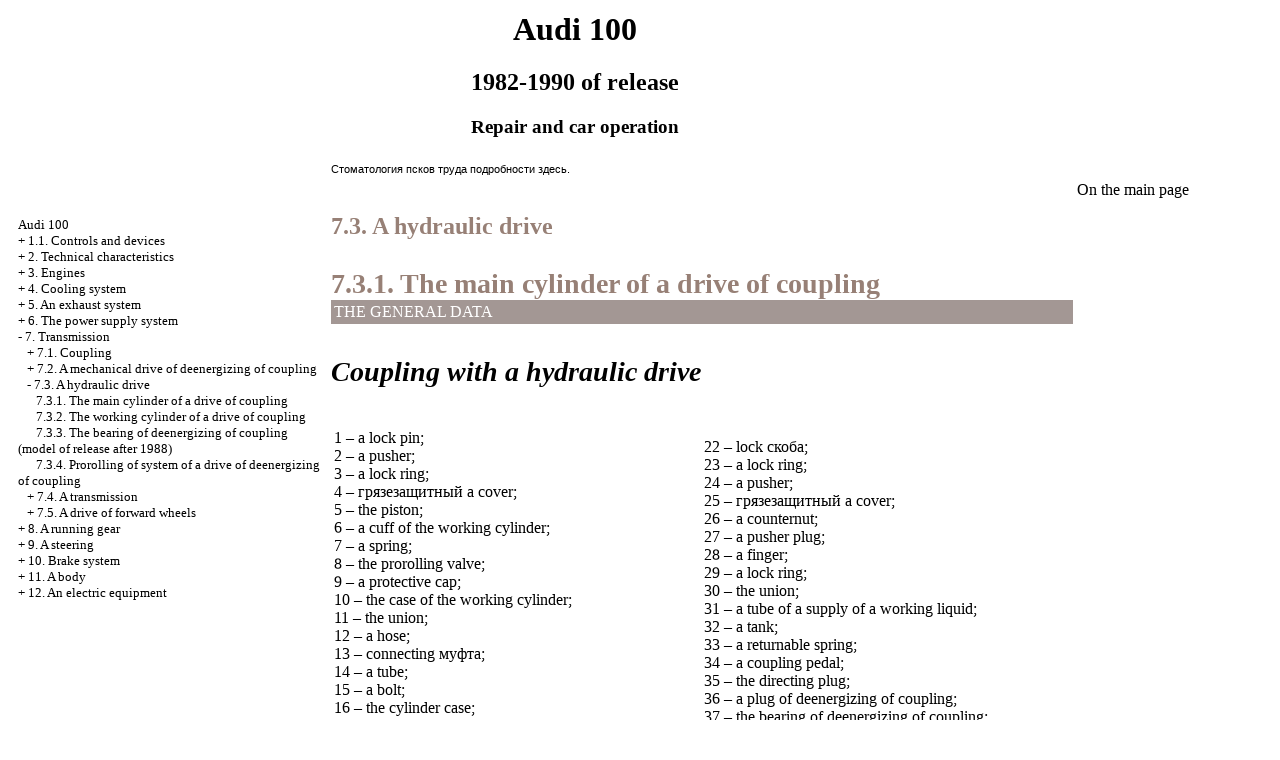

--- FILE ---
content_type: text/html; charset=UTF-8
request_url: http://8gt.ru/audi/100c3/html/7_3.html
body_size: 13664
content:


<html>
<HEAD>
<title>Repair and operation of the car of the Audi 100, 1982-1990 - 7.3. A hydraulic drive//8gt.ru</title>
<meta http-equiv="Content-Type" content="text/html; charset=windows-1251"/>

<meta name="document-state" content="dynamic"/>
<link rel="STYLESHEET" href="../a.css">

</HEAD>
<BODY text="#000000" bgcolor="#FFFFFF" link="#003366" vlink="#747F91" alink="#336655">


<table align="center" border="0" width="99%">
<tr>
<td align="center" width="240">
<a href="../index.html"><imgzx src="../audi-logo.gif" height="150" border="0"></a></td>
<td align="center">
<h1>Audi 100</h1>
<h2>1982-1990 of release</h2>
<h3>Repair and car operation</h3>
</td>
<td align="center" width="370">
<imgzx src="../audi-100.jpg" height="150" border="0"></td>
</tr>
</table>
<table align="center" border="0" width="99%">
<tr>
<td width="250" align="left" valign="top">
<br><br><br>
<font size="-1">
<a href="../index.html">Audi 100</a><br>
+ <a href="1_0.html">1.1. Controls and devices</a> <br> 
+ <a href="2_0.html">2. Technical characteristics</a> <br> 
+ <a href="3_0.html">3. Engines</a> <br> 
+ <a href="4_0.html">4. Cooling system</a> <br> 
+ <a href="5_0.html">5. An exhaust system</a> <br> 
+ <a href="6_0.html">6. The power supply system</a> <br> 
- <a href="7_0.html">7. Transmission</a> <br> 
&nbsp;&nbsp;&nbsp;+ <a href="7_0.html">7.1. Coupling</a> <br> 
&nbsp;&nbsp;&nbsp;+ <a href="7_2.html">7.2. A mechanical drive of deenergizing of coupling</a> <br> 
&nbsp;&nbsp;&nbsp;- <a href="7_3.html">7.3. A hydraulic drive</a> <br> 
&nbsp;&nbsp;&nbsp;&nbsp;&nbsp;&nbsp;<a href="7_3.html">7.3.1. The main cylinder of a drive of coupling</a> <br> 
&nbsp;&nbsp;&nbsp;&nbsp;&nbsp;&nbsp;<a href="7_3_2.html">7.3.2. The working cylinder of a drive of coupling</a> <br> 
&nbsp;&nbsp;&nbsp;&nbsp;&nbsp;&nbsp;<a href="7_3_3.html">7.3.3. The bearing of deenergizing of coupling (model of release after 1988)</a> <br> 
&nbsp;&nbsp;&nbsp;&nbsp;&nbsp;&nbsp;<a href="7_3_4.html">7.3.4. Prorolling of system of a drive of deenergizing of coupling</a> <br> 
&nbsp;&nbsp;&nbsp;+ <a href="7_4.html">7.4. A transmission</a> <br> 
&nbsp;&nbsp;&nbsp;+ <a href="7_5.html">7.5. A drive of forward wheels</a> <br> 
+ <a href="8_0.html">8. A running gear</a> <br> 
+ <a href="9_0.html">9. A steering</a> <br> 
+ <a href="10_0.html">10. Brake system</a> <br> 
+ <a href="11_0.html">11. A body</a> <br> 
+ <a href="12_0.html">12. An electric equipment</a> <br> 

</font>
<!--160//-->


</td>
<td width="600" align="left" valign="top">

<!--728-15//-->



<span class="comment">



<div class="mads-block"></div>



<script type="text/javascript">
<!--
var _acic={dataProvider:10};(function(){var e=document.createElement("script");e.type="text/javascript";e.async=true;e.src="https://www.acint.net/aci.js";var t=document.getElementsByTagName("script")[0];t.parentNode.insertBefore(e,t)})()
//-->
</script>





<!--2c17ce17-->
&#1057&#1090&#1086&#1084&#1072&#1090&#1086&#1083&#1086&#1075&#1080&#1103 &#1087&#1089&#1082&#1086&#1074 &#1090&#1088&#1091&#1076&#1072 &#1087&#1086&#1076&#1088&#1086&#1073&#1085&#1086&#1089&#1090&#1080 <a href="http://artmedical-group.ru/">&#1079&#1076&#1077&#1089&#1100</a>.<br>



</span>
<br><font color="#978076">
<H2><a name="7.3">7.3. A hydraulic drive</a>
</font> <font color="#978076">
<h3><a name="7.3.1">7.3.1. The main cylinder of a drive of coupling</a>
</font>
<table width="100%" border="0" bgcolor="#A39794" cellpadding="3" cellspacing="0"> <tr> <td> <font color="#FFFFFF"> THE GENERAL DATA </font></td> </tr></table>
<br>
<i><b>Coupling with a hydraulic drive</b></i><br>
<br>
<table width="100%" border="0" cellspacing="3" cellpadding="0">
 <tr valign="top">
 <td width="48%">
 <div align="left"><A HREF="../100c3/3-4.jpg" Target="_blank"><imgzx SRC="../100c3_/3-4.jpg" border="0"></a></div>
 </td>
 <td width="52%" valign="middle"> </td>
 </tr>
</table>
<table width="100%" border="0" cellspacing="3" cellpadding="0">
 <tr valign="top">
 <td width="50%" height="28">
 <div align="left">1 &ndash; a lock pin;<br>
 2 &ndash; a pusher;<br>
 3 &ndash; a lock ring;<br>
 4 &ndash; <span class="U_W">&#1075;&#1088;&#1103;&#1079;&#1077;&#1079;&#1072;&#1097;&#1080;&#1090;&#1085;&#1099;&#1081; a</span> cover;<br>
 5 &ndash; the piston;<br>
 6 &ndash; a cuff of the working cylinder;<br>
 7 &ndash; a spring;<br>
 8 &ndash; the prorolling valve;<br>
 9 &ndash; a protective cap;<br>
 10 &ndash; the case of the working cylinder;<br>
 11 &ndash; the union;<br>
 12 &ndash; a hose;<br>
 13 &ndash; connecting <span class="U_W">&#1084;&#1091;&#1092;&#1090;&#1072;</span>;<br>
 14 &ndash; a tube;<br>
 15 &ndash; a bolt;<br>
 16 &ndash; the cylinder case;<br>
 17 &ndash; a returnable spring;<br>
 18, 21 &ndash; cuffs;<br>
 19 &ndash; <span class="U_W">&#1087;&#1077;&#1088;&#1077;&#1087;&#1091;&#1089;&#1082;&#1085;&#1086;&#1077; a</span> ring;<br>
 20 &ndash; the piston;</div>
 </td>
 <td width="50%" valign="middle" height="28">22 &ndash; lock <span class="U_W">&#1089;&#1082;&#1086;&#1073;&#1072;</span>;<br>
 23 &ndash; a lock ring;<br>
 24 &ndash; a pusher;<br>
 25 &ndash; <span class="U_W">&#1075;&#1088;&#1103;&#1079;&#1077;&#1079;&#1072;&#1097;&#1080;&#1090;&#1085;&#1099;&#1081; a</span> cover;<br>
 26 &ndash; a counternut;<br>
 27 &ndash; a pusher plug;<br>
 28 &ndash; a finger;<br>
 29 &ndash; a lock ring;<br>
 30 &ndash; the union;<br>
 31 &ndash; a tube of a supply of a working liquid;<br>
 32 &ndash; a tank;<br>
 33 &ndash; a returnable spring;<br>
 34 &ndash; a coupling pedal;<br>
 35 &ndash; the directing plug;<br>
 36 &ndash; a plug of deenergizing of coupling;<br>
 37 &ndash; the bearing of deenergizing of coupling;<br>
 38 &ndash; a bolt;<br>
 39 &ndash; press a disk in gathering;<br>
 40 &ndash; a conducted disk</td>
 </tr>
</table>
<p><b>Removal</b></p>
<table width="100%" border="0" bgcolor="#A39794">
 <tr>
 <td> <font color="#FFFFFF"> PERFORMANCE ORDER  </font></td>
 </tr>
 <tr>
 <td>
 <table cellspacing=0 border=0 cellpadding=2 bgcolor="#FFFFFF" width=100%>
 <tr>
 <td valign="top" > <b>1.</b> To disconnect a wire from &quot;the minus&quot; plug of the storage battery.</td>
 </tr>
 <tr>
 <td valign="top"> <b>2.</b> To disconnect from the main cylinder a tube of a supply of a working liquid and to muffle a tube aperture. </td>
 </tr>
 <tr>
 <td valign="top" > <b>3.</b> To remove the bottom facing of the panel of devices at the left for access reception to fastening of the main cylinder. </td>
 </tr>
 <tr>
 <td valign="top"><b>4.</b> To disconnect from an end face of the main cylinder a tube, having turned away a fastening nut, and to muffle a tube aperture. </td>
 </tr>
 <tr>
 <td valign="top"><b>5. </b>To disconnect a plug of a pusher from a coupling pedal, having removed a lock ring and having taken out a finger. </td>
 </tr>
 <tr>
 <td valign="top"><b>6. </b>To turn away two bolts of fastening and to remove the main cylinder from the car.</td>
 </tr>
 </table>
 </td>
 </tr>
</table>
<br>
<b>Dismantling</b><br>
<br>
<table width="100%" border="0" bgcolor="#A39794">
 <tr>
 <td> <font color="#FFFFFF"> PERFORMANCE ORDER  </font></td>
 </tr>
 <tr>
 <td>
 <table cellspacing=0 border=0 cellpadding=2 bgcolor="#FFFFFF" width=100%>
 <tr>
 <td valign="top" > <b>1.</b> To clear the main cylinder of a dirt. </td>
 </tr>
 <tr>
 <td valign="top"> <b>2.</b> To remove <span class="U_W">&#1075;&#1088;&#1103;&#1079;&#1077;&#1079;&#1072;&#1097;&#1080;&#1090;&#1085;&#1099;&#1081; a</span> cover from the case of the main cylinder. </td>
 </tr>
 <tr>
 <td valign="top" > <b>3.</b> To remove a lock ring and to take out a pusher from the case. </td>
 </tr>
 <tr>
 <td valign="top"><b>4.</b> To push out through a face aperture by means of approaching <span class="U_W">&#1087;&#1088;&#1091;&#1090;&#1082;&#1072;</span> from the case of the cylinder the piston before its occurrence from the cylinder. Definitively to take out the piston from the cylinder case together with a returnable spring. </td>
 </tr>
 <tr>
 <td valign="top"><b>5. </b>To remove a spring from the piston and a cuff.</td>
 </tr>
 </table>
 </td>
 </tr>
</table>
<br>
<b>Survey and <span class="U_W">&#1076;&#1077;&#1092;&#1077;&#1082;&#1090;&#1086;&#1074;&#1082;&#1072;</span> details of the main cylinder</b> <br>
<br>
<table width="100%" border="0" bgcolor="#A39794">
 <tr>
 <td> <font color="#FFFFFF"> PERFORMANCE ORDER  </font></td>
 </tr>
 <tr>
 <td>
 <table cellspacing=0 border=0 cellpadding=2 bgcolor="#FFFFFF" width=100%>
 <tr>
 <td valign="top" > <b>1.</b> To wash out details of the main cylinder a pure brake liquid and to dry. </td>
 </tr>
 <tr>
 <td valign="top"> <b>2. The</b> mirror of the main cylinder should not have <span class="U_W">&#1088;&#1080;&#1089;&#1086;&#1082;</span>, bowls and the corrosion centres. In the presence of the given defects it is necessary to replace the cylinder. On carving parts of the cylinder there should not be mechanical damages. </td>
 </tr>
 <tr>
 <td valign="top" > <b>3.</b> Cuffs of the main cylinder should be elastic and elastic. The fragmentary, inflated and hardened cuffs, and also risks having on working surfaces, it is necessary to replace. </td>
 </tr>
 <tr>
 <td valign="top"><b>4. The</b> end of a pusher and an interfaced surface of the piston should not have obviously expressed traces of unilateral deterioration. The surfaces of the piston contacting to a mirror of the cylinder, also should not have traces of unilateral deterioration. Otherwise it is recommended to replace a pusher and the piston. The piston valve should not have visible traces of deformation and should adjoin densely to a piston end face.</td>
 </tr>
 <tr>
 <td valign="top"><b>5. The </b>grjazezashchitnyj cover of the main cylinder should not have cracks and through apertures. It should be established on a pusher and the case of the main cylinder with a small tightness. Otherwise a cover to replace. </td>
 </tr>
 <tr>
 <td valign="top"><b>6. The </b>spring should possess elastic properties. Spring breakage is not supposed. </td>
 </tr>
 <tr>
 <td valign="top"><b>7. The </b>carving of tips of a tube and a hose should not have mechanical damages. The union of tips should not have cracks and traces of visible deformation.</td>
 </tr>
 </table>
 </td>
 </tr>
</table>
<br>
<b>Assemblage <br>
<br>
</b>
<table width="100%" border="0" bgcolor="#A39794">
 <tr>
 <td> <font color="#FFFFFF"> PERFORMANCE ORDER  </font></td>
 </tr>
 <tr>
 <td>
 <table cellspacing=0 border=0 cellpadding=2 bgcolor="#FFFFFF" width=100%>
 <tr>
 <td valign="top" > <b>1.</b> To grease a cuff with a pure brake liquid and to establish it on a spring, <span class="U_W">&#1089;&#1086;&#1088;&#1080;&#1077;&#1085;&#1090;&#1080;&#1088;&#1086;&#1074;&#1072;&#1074; a</span> working edge to a spring. </td>
 </tr>
 <tr>
 <td valign="top"> <b>2.</b> To insert accurately spring into the cylinder case.   </td>
 </tr>
 <tr>
 <td valign="top" > <b>3.</b> To grease a cuff with a pure brake liquid and to establish it on the piston, <span class="U_W">&#1089;&#1086;&#1088;&#1080;&#1077;&#1085;&#1090;&#1080;&#1088;&#1086;&#1074;&#1072;&#1074; a</span> working edge to a spring.   </td>
 </tr>
 <tr>
 <td valign="top"><b>4.</b> To insert the piston with put on on it <span class="U_W">&#1087;&#1077;&#1088;&#1077;&#1087;&#1091;&#1089;&#1082;&#1085;&#1099;&#1084; a</span> ring into the cylinder case. </td>
 </tr>
 <tr>
 <td valign="top"><b>5. </b>To establish lock <span class="U_W">&#1089;&#1082;&#1086;&#1073;&#1091;</span> on a pusher if it removed. </td>
 </tr>
 <tr>
 <td valign="top"><b>6. </b>To insert a pusher into the case of the cylinder and to establish a lock ring. </td>
 </tr>
 <tr>
 <td valign="top"><b>7. </b>To establish <span class="U_W">&#1075;&#1088;&#1103;&#1079;&#1077;&#1079;&#1072;&#1097;&#1080;&#1090;&#1085;&#1099;&#1081; a</span> cover on the cylinder case.</td>
 </tr>
 </table>
 </td>
 </tr>
</table>
<b><br>
Installation <br>
<br>
</b>
<table width="100%" border="0" bgcolor="#A39794">
 <tr>
 <td> <font color="#FFFFFF"> PERFORMANCE ORDER  </font></td>
 </tr>
 <tr>
 <td>
 <table cellspacing=0 border=0 cellpadding=2 bgcolor="#FFFFFF" width=100%>
 <tr>
 <td valign="top" > To establish the main cylinder of a drive of coupling upside-down. Thus bolts of fastening of the main cylinder to tighten the moment 20 <span class="U_W">&#1053;�&#1084;</span> (2,0 <span class="U_W">&#1082;&#1075;&#1089;�&#1084;</span>). After installation to pump over a coupling hydrodrive (<A HREF="7_3_4.html#7_3_4">subsection 7.3.4</a> see<A HREF="7_3_4.html#7_3_4"></a>).</td>
 </tr>
 </table>
 </td>
 </tr>
</table>
<br>
<b><a name="7_3_c"></a>Adjustment of a free wheeling of a pedal of coupling </b><i><b><br>
<br>
</b></i>
<table width="100%" border="0" bgcolor="#A39794">
 <tr>
 <td> <font color="#FFFFFF"> PERFORMANCE ORDER  </font></td>
 </tr>
 <tr>
 <td>
 <table cellspacing=0 border=0 cellpadding=2 bgcolor="#FFFFFF" width=100%>
 <tr>
 <td valign="top" > <b>1.</b> To weaken an inhaling of a counternut of a plug of a pusher.   </td>
 </tr>
 <tr>
 <td valign="top"> <b>2.</b> Unscrewing or twisting a pusher a hand or by means of flat-nose pliers, to achieve excess of position of a pedal of coupling concerning a brake pedal on 10 mm. </td>
 </tr>
 <tr>
 <td valign="top" > <b>3.</b> To tighten a counternut.</td>
 </tr>
 </table>
 </td>
 </tr>
</table>
</td>
<td width="150" align="left" valign="top">
<br>



<a href="http://8gt.ru">On the main page</a>

<br><br>



<br>



<br>


<br>


<br>

<br>



<p style="margin-top:60px;clear:both">
</td>
</tr>
</table>
</font>

<hr width="75%" size="1">
<br>





  
  













<div align="center"></div>
</body>
</html>
